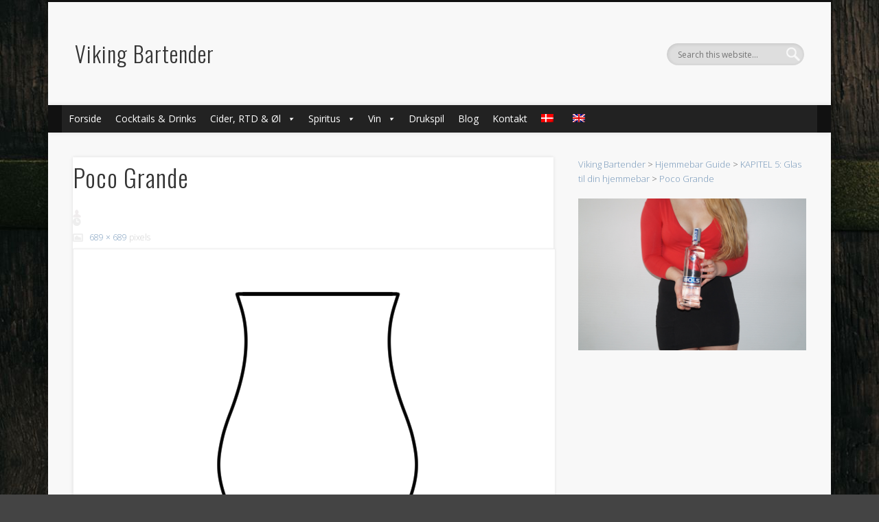

--- FILE ---
content_type: text/html; charset=UTF-8
request_url: https://www.vikingbartender.dk/hjemmebar-guide/kapitel-5-glas-til-din-hjemmebar/poco-grande/
body_size: 14437
content:
<!DOCTYPE html>
<html lang="da-DK">
<head>
<meta charset="UTF-8" />
<meta name="viewport" content="width=device-width, initial-scale=1.0" />
<link rel="profile" href="https://gmpg.org/xfn/11" />
<link rel="pingback" href="https://www.vikingbartender.dk/xmlrpc.php" />
<link rel="dns-prefetch" href="//cdn.hu-manity.co" />
		<!-- Cookie Compliance -->
		<script type="text/javascript">var huOptions = {"appID":"wwwvikingbartenderdk-eccb8a0","currentLanguage":"da","blocking":false,"globalCookie":false,"privacyConsent":true,"forms":[]};</script>
		<script type="text/javascript" src="https://cdn.hu-manity.co/hu-banner.min.js"></script><meta name='robots' content='index, follow, max-image-preview:large, max-snippet:-1, max-video-preview:-1' />
	<style>img:is([sizes="auto" i], [sizes^="auto," i]) { contain-intrinsic-size: 3000px 1500px }</style>
	<link rel="alternate" hreflang="da" href="https://www.vikingbartender.dk/hjemmebar-guide/kapitel-5-glas-til-din-hjemmebar/poco-grande/" />
<link rel="alternate" hreflang="en" href="https://www.vikingbartender.dk/?lang=en" />
<link rel="alternate" hreflang="x-default" href="https://www.vikingbartender.dk/hjemmebar-guide/kapitel-5-glas-til-din-hjemmebar/poco-grande/" />

	<!-- This site is optimized with the Yoast SEO plugin v24.1 - https://yoast.com/wordpress/plugins/seo/ -->
	<title>Poco Grande - Viking Bartender</title>
	<link rel="canonical" href="https://www.vikingbartender.dk/hjemmebar-guide/kapitel-5-glas-til-din-hjemmebar/poco-grande/" />
	<meta property="og:locale" content="da_DK" />
	<meta property="og:type" content="article" />
	<meta property="og:title" content="Poco Grande - Viking Bartender" />
	<meta property="og:url" content="https://www.vikingbartender.dk/hjemmebar-guide/kapitel-5-glas-til-din-hjemmebar/poco-grande/" />
	<meta property="og:site_name" content="Viking Bartender" />
	<meta property="article:publisher" content="https://www.facebook.com/VikingBartender/" />
	<meta property="article:modified_time" content="2016-02-29T13:48:19+00:00" />
	<meta property="og:image" content="https://www.vikingbartender.dk/hjemmebar-guide/kapitel-5-glas-til-din-hjemmebar/poco-grande" />
	<meta property="og:image:width" content="689" />
	<meta property="og:image:height" content="689" />
	<meta property="og:image:type" content="image/png" />
	<meta name="twitter:card" content="summary_large_image" />
	<script type="application/ld+json" class="yoast-schema-graph">{"@context":"https://schema.org","@graph":[{"@type":"WebPage","@id":"https://www.vikingbartender.dk/hjemmebar-guide/kapitel-5-glas-til-din-hjemmebar/poco-grande/","url":"https://www.vikingbartender.dk/hjemmebar-guide/kapitel-5-glas-til-din-hjemmebar/poco-grande/","name":"Poco Grande - Viking Bartender","isPartOf":{"@id":"https://www.vikingbartender.dk/#website"},"primaryImageOfPage":{"@id":"https://www.vikingbartender.dk/hjemmebar-guide/kapitel-5-glas-til-din-hjemmebar/poco-grande/#primaryimage"},"image":{"@id":"https://www.vikingbartender.dk/hjemmebar-guide/kapitel-5-glas-til-din-hjemmebar/poco-grande/#primaryimage"},"thumbnailUrl":"https://www.vikingbartender.dk/wp-content/uploads/2016/01/Poco-Grande.png","datePublished":"2016-02-16T08:03:47+00:00","dateModified":"2016-02-29T13:48:19+00:00","breadcrumb":{"@id":"https://www.vikingbartender.dk/hjemmebar-guide/kapitel-5-glas-til-din-hjemmebar/poco-grande/#breadcrumb"},"inLanguage":"da-DK","potentialAction":[{"@type":"ReadAction","target":["https://www.vikingbartender.dk/hjemmebar-guide/kapitel-5-glas-til-din-hjemmebar/poco-grande/"]}]},{"@type":"ImageObject","inLanguage":"da-DK","@id":"https://www.vikingbartender.dk/hjemmebar-guide/kapitel-5-glas-til-din-hjemmebar/poco-grande/#primaryimage","url":"https://www.vikingbartender.dk/wp-content/uploads/2016/01/Poco-Grande.png","contentUrl":"https://www.vikingbartender.dk/wp-content/uploads/2016/01/Poco-Grande.png","width":689,"height":689},{"@type":"BreadcrumbList","@id":"https://www.vikingbartender.dk/hjemmebar-guide/kapitel-5-glas-til-din-hjemmebar/poco-grande/#breadcrumb","itemListElement":[{"@type":"ListItem","position":1,"name":"Hjem","item":"https://www.vikingbartender.dk/"},{"@type":"ListItem","position":2,"name":"Hjemmebar Guide","item":"https://www.vikingbartender.dk/hjemmebar-guide/"},{"@type":"ListItem","position":3,"name":"KAPITEL 5: Glas til din hjemmebar","item":"https://www.vikingbartender.dk/hjemmebar-guide/kapitel-5-glas-til-din-hjemmebar/"},{"@type":"ListItem","position":4,"name":"Poco Grande"}]},{"@type":"WebSite","@id":"https://www.vikingbartender.dk/#website","url":"https://www.vikingbartender.dk/","name":"Viking Bartender","description":"","potentialAction":[{"@type":"SearchAction","target":{"@type":"EntryPoint","urlTemplate":"https://www.vikingbartender.dk/?s={search_term_string}"},"query-input":{"@type":"PropertyValueSpecification","valueRequired":true,"valueName":"search_term_string"}}],"inLanguage":"da-DK"}]}</script>
	<!-- / Yoast SEO plugin. -->


<link rel='dns-prefetch' href='//platform-api.sharethis.com' />
<link rel="alternate" type="application/rss+xml" title="Viking Bartender &raquo; Feed" href="https://www.vikingbartender.dk/feed/" />
<link rel="alternate" type="application/rss+xml" title="Viking Bartender &raquo;-kommentar-feed" href="https://www.vikingbartender.dk/comments/feed/" />
		<!-- This site uses the Google Analytics by MonsterInsights plugin v9.2.4 - Using Analytics tracking - https://www.monsterinsights.com/ -->
		<!-- Note: MonsterInsights is not currently configured on this site. The site owner needs to authenticate with Google Analytics in the MonsterInsights settings panel. -->
					<!-- No tracking code set -->
				<!-- / Google Analytics by MonsterInsights -->
		<script type="text/javascript">
/* <![CDATA[ */
window._wpemojiSettings = {"baseUrl":"https:\/\/s.w.org\/images\/core\/emoji\/15.0.3\/72x72\/","ext":".png","svgUrl":"https:\/\/s.w.org\/images\/core\/emoji\/15.0.3\/svg\/","svgExt":".svg","source":{"concatemoji":"https:\/\/www.vikingbartender.dk\/wp-includes\/js\/wp-emoji-release.min.js?ver=e227d39a3c72eb9d6c09de02debb8893"}};
/*! This file is auto-generated */
!function(i,n){var o,s,e;function c(e){try{var t={supportTests:e,timestamp:(new Date).valueOf()};sessionStorage.setItem(o,JSON.stringify(t))}catch(e){}}function p(e,t,n){e.clearRect(0,0,e.canvas.width,e.canvas.height),e.fillText(t,0,0);var t=new Uint32Array(e.getImageData(0,0,e.canvas.width,e.canvas.height).data),r=(e.clearRect(0,0,e.canvas.width,e.canvas.height),e.fillText(n,0,0),new Uint32Array(e.getImageData(0,0,e.canvas.width,e.canvas.height).data));return t.every(function(e,t){return e===r[t]})}function u(e,t,n){switch(t){case"flag":return n(e,"\ud83c\udff3\ufe0f\u200d\u26a7\ufe0f","\ud83c\udff3\ufe0f\u200b\u26a7\ufe0f")?!1:!n(e,"\ud83c\uddfa\ud83c\uddf3","\ud83c\uddfa\u200b\ud83c\uddf3")&&!n(e,"\ud83c\udff4\udb40\udc67\udb40\udc62\udb40\udc65\udb40\udc6e\udb40\udc67\udb40\udc7f","\ud83c\udff4\u200b\udb40\udc67\u200b\udb40\udc62\u200b\udb40\udc65\u200b\udb40\udc6e\u200b\udb40\udc67\u200b\udb40\udc7f");case"emoji":return!n(e,"\ud83d\udc26\u200d\u2b1b","\ud83d\udc26\u200b\u2b1b")}return!1}function f(e,t,n){var r="undefined"!=typeof WorkerGlobalScope&&self instanceof WorkerGlobalScope?new OffscreenCanvas(300,150):i.createElement("canvas"),a=r.getContext("2d",{willReadFrequently:!0}),o=(a.textBaseline="top",a.font="600 32px Arial",{});return e.forEach(function(e){o[e]=t(a,e,n)}),o}function t(e){var t=i.createElement("script");t.src=e,t.defer=!0,i.head.appendChild(t)}"undefined"!=typeof Promise&&(o="wpEmojiSettingsSupports",s=["flag","emoji"],n.supports={everything:!0,everythingExceptFlag:!0},e=new Promise(function(e){i.addEventListener("DOMContentLoaded",e,{once:!0})}),new Promise(function(t){var n=function(){try{var e=JSON.parse(sessionStorage.getItem(o));if("object"==typeof e&&"number"==typeof e.timestamp&&(new Date).valueOf()<e.timestamp+604800&&"object"==typeof e.supportTests)return e.supportTests}catch(e){}return null}();if(!n){if("undefined"!=typeof Worker&&"undefined"!=typeof OffscreenCanvas&&"undefined"!=typeof URL&&URL.createObjectURL&&"undefined"!=typeof Blob)try{var e="postMessage("+f.toString()+"("+[JSON.stringify(s),u.toString(),p.toString()].join(",")+"));",r=new Blob([e],{type:"text/javascript"}),a=new Worker(URL.createObjectURL(r),{name:"wpTestEmojiSupports"});return void(a.onmessage=function(e){c(n=e.data),a.terminate(),t(n)})}catch(e){}c(n=f(s,u,p))}t(n)}).then(function(e){for(var t in e)n.supports[t]=e[t],n.supports.everything=n.supports.everything&&n.supports[t],"flag"!==t&&(n.supports.everythingExceptFlag=n.supports.everythingExceptFlag&&n.supports[t]);n.supports.everythingExceptFlag=n.supports.everythingExceptFlag&&!n.supports.flag,n.DOMReady=!1,n.readyCallback=function(){n.DOMReady=!0}}).then(function(){return e}).then(function(){var e;n.supports.everything||(n.readyCallback(),(e=n.source||{}).concatemoji?t(e.concatemoji):e.wpemoji&&e.twemoji&&(t(e.twemoji),t(e.wpemoji)))}))}((window,document),window._wpemojiSettings);
/* ]]> */
</script>
<style id='wp-emoji-styles-inline-css' type='text/css'>

	img.wp-smiley, img.emoji {
		display: inline !important;
		border: none !important;
		box-shadow: none !important;
		height: 1em !important;
		width: 1em !important;
		margin: 0 0.07em !important;
		vertical-align: -0.1em !important;
		background: none !important;
		padding: 0 !important;
	}
</style>
<link rel='stylesheet' id='wp-block-library-css' href='https://www.vikingbartender.dk/wp-includes/css/dist/block-library/style.min.css?ver=e227d39a3c72eb9d6c09de02debb8893' type='text/css' media='all' />
<style id='hot-random-image-hot-random-image-block-style-inline-css' type='text/css'>
/*!***************************************************************************************************************************************************************************************************************************************!*\
  !*** css ./node_modules/css-loader/dist/cjs.js??ruleSet[1].rules[4].use[1]!./node_modules/postcss-loader/dist/cjs.js??ruleSet[1].rules[4].use[2]!./node_modules/sass-loader/dist/cjs.js??ruleSet[1].rules[4].use[3]!./src/style.scss ***!
  \***************************************************************************************************************************************************************************************************************************************/
/**
 * The following styles get applied both on the front of your site
 * and in the editor.
 *
 * Replace them with your own styles or remove the file completely.
 */

/*# sourceMappingURL=style-index.css.map*/
</style>
<style id='classic-theme-styles-inline-css' type='text/css'>
/*! This file is auto-generated */
.wp-block-button__link{color:#fff;background-color:#32373c;border-radius:9999px;box-shadow:none;text-decoration:none;padding:calc(.667em + 2px) calc(1.333em + 2px);font-size:1.125em}.wp-block-file__button{background:#32373c;color:#fff;text-decoration:none}
</style>
<style id='global-styles-inline-css' type='text/css'>
:root{--wp--preset--aspect-ratio--square: 1;--wp--preset--aspect-ratio--4-3: 4/3;--wp--preset--aspect-ratio--3-4: 3/4;--wp--preset--aspect-ratio--3-2: 3/2;--wp--preset--aspect-ratio--2-3: 2/3;--wp--preset--aspect-ratio--16-9: 16/9;--wp--preset--aspect-ratio--9-16: 9/16;--wp--preset--color--black: #000000;--wp--preset--color--cyan-bluish-gray: #abb8c3;--wp--preset--color--white: #ffffff;--wp--preset--color--pale-pink: #f78da7;--wp--preset--color--vivid-red: #cf2e2e;--wp--preset--color--luminous-vivid-orange: #ff6900;--wp--preset--color--luminous-vivid-amber: #fcb900;--wp--preset--color--light-green-cyan: #7bdcb5;--wp--preset--color--vivid-green-cyan: #00d084;--wp--preset--color--pale-cyan-blue: #8ed1fc;--wp--preset--color--vivid-cyan-blue: #0693e3;--wp--preset--color--vivid-purple: #9b51e0;--wp--preset--gradient--vivid-cyan-blue-to-vivid-purple: linear-gradient(135deg,rgba(6,147,227,1) 0%,rgb(155,81,224) 100%);--wp--preset--gradient--light-green-cyan-to-vivid-green-cyan: linear-gradient(135deg,rgb(122,220,180) 0%,rgb(0,208,130) 100%);--wp--preset--gradient--luminous-vivid-amber-to-luminous-vivid-orange: linear-gradient(135deg,rgba(252,185,0,1) 0%,rgba(255,105,0,1) 100%);--wp--preset--gradient--luminous-vivid-orange-to-vivid-red: linear-gradient(135deg,rgba(255,105,0,1) 0%,rgb(207,46,46) 100%);--wp--preset--gradient--very-light-gray-to-cyan-bluish-gray: linear-gradient(135deg,rgb(238,238,238) 0%,rgb(169,184,195) 100%);--wp--preset--gradient--cool-to-warm-spectrum: linear-gradient(135deg,rgb(74,234,220) 0%,rgb(151,120,209) 20%,rgb(207,42,186) 40%,rgb(238,44,130) 60%,rgb(251,105,98) 80%,rgb(254,248,76) 100%);--wp--preset--gradient--blush-light-purple: linear-gradient(135deg,rgb(255,206,236) 0%,rgb(152,150,240) 100%);--wp--preset--gradient--blush-bordeaux: linear-gradient(135deg,rgb(254,205,165) 0%,rgb(254,45,45) 50%,rgb(107,0,62) 100%);--wp--preset--gradient--luminous-dusk: linear-gradient(135deg,rgb(255,203,112) 0%,rgb(199,81,192) 50%,rgb(65,88,208) 100%);--wp--preset--gradient--pale-ocean: linear-gradient(135deg,rgb(255,245,203) 0%,rgb(182,227,212) 50%,rgb(51,167,181) 100%);--wp--preset--gradient--electric-grass: linear-gradient(135deg,rgb(202,248,128) 0%,rgb(113,206,126) 100%);--wp--preset--gradient--midnight: linear-gradient(135deg,rgb(2,3,129) 0%,rgb(40,116,252) 100%);--wp--preset--font-size--small: 13px;--wp--preset--font-size--medium: 20px;--wp--preset--font-size--large: 36px;--wp--preset--font-size--x-large: 42px;--wp--preset--spacing--20: 0.44rem;--wp--preset--spacing--30: 0.67rem;--wp--preset--spacing--40: 1rem;--wp--preset--spacing--50: 1.5rem;--wp--preset--spacing--60: 2.25rem;--wp--preset--spacing--70: 3.38rem;--wp--preset--spacing--80: 5.06rem;--wp--preset--shadow--natural: 6px 6px 9px rgba(0, 0, 0, 0.2);--wp--preset--shadow--deep: 12px 12px 50px rgba(0, 0, 0, 0.4);--wp--preset--shadow--sharp: 6px 6px 0px rgba(0, 0, 0, 0.2);--wp--preset--shadow--outlined: 6px 6px 0px -3px rgba(255, 255, 255, 1), 6px 6px rgba(0, 0, 0, 1);--wp--preset--shadow--crisp: 6px 6px 0px rgba(0, 0, 0, 1);}:where(.is-layout-flex){gap: 0.5em;}:where(.is-layout-grid){gap: 0.5em;}body .is-layout-flex{display: flex;}.is-layout-flex{flex-wrap: wrap;align-items: center;}.is-layout-flex > :is(*, div){margin: 0;}body .is-layout-grid{display: grid;}.is-layout-grid > :is(*, div){margin: 0;}:where(.wp-block-columns.is-layout-flex){gap: 2em;}:where(.wp-block-columns.is-layout-grid){gap: 2em;}:where(.wp-block-post-template.is-layout-flex){gap: 1.25em;}:where(.wp-block-post-template.is-layout-grid){gap: 1.25em;}.has-black-color{color: var(--wp--preset--color--black) !important;}.has-cyan-bluish-gray-color{color: var(--wp--preset--color--cyan-bluish-gray) !important;}.has-white-color{color: var(--wp--preset--color--white) !important;}.has-pale-pink-color{color: var(--wp--preset--color--pale-pink) !important;}.has-vivid-red-color{color: var(--wp--preset--color--vivid-red) !important;}.has-luminous-vivid-orange-color{color: var(--wp--preset--color--luminous-vivid-orange) !important;}.has-luminous-vivid-amber-color{color: var(--wp--preset--color--luminous-vivid-amber) !important;}.has-light-green-cyan-color{color: var(--wp--preset--color--light-green-cyan) !important;}.has-vivid-green-cyan-color{color: var(--wp--preset--color--vivid-green-cyan) !important;}.has-pale-cyan-blue-color{color: var(--wp--preset--color--pale-cyan-blue) !important;}.has-vivid-cyan-blue-color{color: var(--wp--preset--color--vivid-cyan-blue) !important;}.has-vivid-purple-color{color: var(--wp--preset--color--vivid-purple) !important;}.has-black-background-color{background-color: var(--wp--preset--color--black) !important;}.has-cyan-bluish-gray-background-color{background-color: var(--wp--preset--color--cyan-bluish-gray) !important;}.has-white-background-color{background-color: var(--wp--preset--color--white) !important;}.has-pale-pink-background-color{background-color: var(--wp--preset--color--pale-pink) !important;}.has-vivid-red-background-color{background-color: var(--wp--preset--color--vivid-red) !important;}.has-luminous-vivid-orange-background-color{background-color: var(--wp--preset--color--luminous-vivid-orange) !important;}.has-luminous-vivid-amber-background-color{background-color: var(--wp--preset--color--luminous-vivid-amber) !important;}.has-light-green-cyan-background-color{background-color: var(--wp--preset--color--light-green-cyan) !important;}.has-vivid-green-cyan-background-color{background-color: var(--wp--preset--color--vivid-green-cyan) !important;}.has-pale-cyan-blue-background-color{background-color: var(--wp--preset--color--pale-cyan-blue) !important;}.has-vivid-cyan-blue-background-color{background-color: var(--wp--preset--color--vivid-cyan-blue) !important;}.has-vivid-purple-background-color{background-color: var(--wp--preset--color--vivid-purple) !important;}.has-black-border-color{border-color: var(--wp--preset--color--black) !important;}.has-cyan-bluish-gray-border-color{border-color: var(--wp--preset--color--cyan-bluish-gray) !important;}.has-white-border-color{border-color: var(--wp--preset--color--white) !important;}.has-pale-pink-border-color{border-color: var(--wp--preset--color--pale-pink) !important;}.has-vivid-red-border-color{border-color: var(--wp--preset--color--vivid-red) !important;}.has-luminous-vivid-orange-border-color{border-color: var(--wp--preset--color--luminous-vivid-orange) !important;}.has-luminous-vivid-amber-border-color{border-color: var(--wp--preset--color--luminous-vivid-amber) !important;}.has-light-green-cyan-border-color{border-color: var(--wp--preset--color--light-green-cyan) !important;}.has-vivid-green-cyan-border-color{border-color: var(--wp--preset--color--vivid-green-cyan) !important;}.has-pale-cyan-blue-border-color{border-color: var(--wp--preset--color--pale-cyan-blue) !important;}.has-vivid-cyan-blue-border-color{border-color: var(--wp--preset--color--vivid-cyan-blue) !important;}.has-vivid-purple-border-color{border-color: var(--wp--preset--color--vivid-purple) !important;}.has-vivid-cyan-blue-to-vivid-purple-gradient-background{background: var(--wp--preset--gradient--vivid-cyan-blue-to-vivid-purple) !important;}.has-light-green-cyan-to-vivid-green-cyan-gradient-background{background: var(--wp--preset--gradient--light-green-cyan-to-vivid-green-cyan) !important;}.has-luminous-vivid-amber-to-luminous-vivid-orange-gradient-background{background: var(--wp--preset--gradient--luminous-vivid-amber-to-luminous-vivid-orange) !important;}.has-luminous-vivid-orange-to-vivid-red-gradient-background{background: var(--wp--preset--gradient--luminous-vivid-orange-to-vivid-red) !important;}.has-very-light-gray-to-cyan-bluish-gray-gradient-background{background: var(--wp--preset--gradient--very-light-gray-to-cyan-bluish-gray) !important;}.has-cool-to-warm-spectrum-gradient-background{background: var(--wp--preset--gradient--cool-to-warm-spectrum) !important;}.has-blush-light-purple-gradient-background{background: var(--wp--preset--gradient--blush-light-purple) !important;}.has-blush-bordeaux-gradient-background{background: var(--wp--preset--gradient--blush-bordeaux) !important;}.has-luminous-dusk-gradient-background{background: var(--wp--preset--gradient--luminous-dusk) !important;}.has-pale-ocean-gradient-background{background: var(--wp--preset--gradient--pale-ocean) !important;}.has-electric-grass-gradient-background{background: var(--wp--preset--gradient--electric-grass) !important;}.has-midnight-gradient-background{background: var(--wp--preset--gradient--midnight) !important;}.has-small-font-size{font-size: var(--wp--preset--font-size--small) !important;}.has-medium-font-size{font-size: var(--wp--preset--font-size--medium) !important;}.has-large-font-size{font-size: var(--wp--preset--font-size--large) !important;}.has-x-large-font-size{font-size: var(--wp--preset--font-size--x-large) !important;}
:where(.wp-block-post-template.is-layout-flex){gap: 1.25em;}:where(.wp-block-post-template.is-layout-grid){gap: 1.25em;}
:where(.wp-block-columns.is-layout-flex){gap: 2em;}:where(.wp-block-columns.is-layout-grid){gap: 2em;}
:root :where(.wp-block-pullquote){font-size: 1.5em;line-height: 1.6;}
</style>
<link rel='stylesheet' id='ccchildpagescss-css' href='https://www.vikingbartender.dk/wp-content/plugins/cc-child-pages/includes/css/styles.css?ver=1.43' type='text/css' media='all' />
<link rel='stylesheet' id='ccchildpagesskincss-css' href='https://www.vikingbartender.dk/wp-content/plugins/cc-child-pages/includes/css/skins.css?ver=1.43' type='text/css' media='all' />
<!--[if lt IE 8]>
<link rel='stylesheet' id='ccchildpagesiecss-css' href='https://www.vikingbartender.dk/wp-content/plugins/cc-child-pages/includes/css/styles.ie.css?ver=1.43' type='text/css' media='all' />
<![endif]-->
<link rel='stylesheet' id='contact-form-7-css' href='https://www.vikingbartender.dk/wp-content/plugins/contact-form-7/includes/css/styles.css?ver=6.0.2' type='text/css' media='all' />
<style id='contact-form-7-inline-css' type='text/css'>
.wpcf7 .wpcf7-recaptcha iframe {margin-bottom: 0;}.wpcf7 .wpcf7-recaptcha[data-align="center"] > div {margin: 0 auto;}.wpcf7 .wpcf7-recaptcha[data-align="right"] > div {margin: 0 0 0 auto;}
</style>
<link rel='stylesheet' id='page-list-style-css' href='https://www.vikingbartender.dk/wp-content/plugins/page-list/css/page-list.css?ver=5.7' type='text/css' media='all' />
<link rel='stylesheet' id='widgets-on-pages-css' href='https://www.vikingbartender.dk/wp-content/plugins/widgets-on-pages/public/css/widgets-on-pages-public.css?ver=1.4.0' type='text/css' media='all' />
<link rel='stylesheet' id='wpml-legacy-horizontal-list-0-css' href='https://www.vikingbartender.dk/wp-content/plugins/sitepress-multilingual-cms/templates/language-switchers/legacy-list-horizontal/style.min.css?ver=1' type='text/css' media='all' />
<style id='wpml-legacy-horizontal-list-0-inline-css' type='text/css'>
.wpml-ls-statics-footer a, .wpml-ls-statics-footer .wpml-ls-sub-menu a, .wpml-ls-statics-footer .wpml-ls-sub-menu a:link, .wpml-ls-statics-footer li:not(.wpml-ls-current-language) .wpml-ls-link, .wpml-ls-statics-footer li:not(.wpml-ls-current-language) .wpml-ls-link:link {color:#444444;background-color:#ffffff;}.wpml-ls-statics-footer a, .wpml-ls-statics-footer .wpml-ls-sub-menu a:hover,.wpml-ls-statics-footer .wpml-ls-sub-menu a:focus, .wpml-ls-statics-footer .wpml-ls-sub-menu a:link:hover, .wpml-ls-statics-footer .wpml-ls-sub-menu a:link:focus {color:#000000;background-color:#eeeeee;}.wpml-ls-statics-footer .wpml-ls-current-language > a {color:#444444;background-color:#ffffff;}.wpml-ls-statics-footer .wpml-ls-current-language:hover>a, .wpml-ls-statics-footer .wpml-ls-current-language>a:focus {color:#000000;background-color:#eeeeee;}
</style>
<link rel='stylesheet' id='wpml-menu-item-0-css' href='https://www.vikingbartender.dk/wp-content/plugins/sitepress-multilingual-cms/templates/language-switchers/menu-item/style.min.css?ver=1' type='text/css' media='all' />
<link rel='stylesheet' id='megamenu-css' href='https://www.vikingbartender.dk/wp-content/uploads/maxmegamenu/style_da.css?ver=1fce3f' type='text/css' media='all' />
<link rel='stylesheet' id='dashicons-css' href='https://www.vikingbartender.dk/wp-includes/css/dashicons.min.css?ver=e227d39a3c72eb9d6c09de02debb8893' type='text/css' media='all' />
<link rel='stylesheet' id='issuem-leaky-paywall-css' href='https://www.vikingbartender.dk/wp-content/plugins/leaky-paywall//css/issuem-leaky-paywall.css?ver=4.21.6' type='text/css' media='all' />
<link rel='stylesheet' id='pinboard-web-font-css' href='https://fonts.googleapis.com/css?family=Open+Sans:300,300italic,regular,italic,600,600italic|Oswald:300,300italic,regular,italic,600,600italic&#038;subset=latin' type='text/css' media='all' />
<link rel='stylesheet' id='pinboard-css' href='https://www.vikingbartender.dk/wp-content/themes/pinboard/style.css' type='text/css' media='all' />
<link rel='stylesheet' id='colorbox-css' href='https://www.vikingbartender.dk/wp-content/themes/pinboard/styles/colorbox.css' type='text/css' media='all' />
	<!--[if lt IE 9]>
	<script src="https://www.vikingbartender.dk/wp-content/themes/pinboard/scripts/html5.js" type="text/javascript"></script>
	<![endif]-->
<script type="text/javascript" id="wpml-cookie-js-extra">
/* <![CDATA[ */
var wpml_cookies = {"wp-wpml_current_language":{"value":"da","expires":1,"path":"\/"}};
var wpml_cookies = {"wp-wpml_current_language":{"value":"da","expires":1,"path":"\/"}};
/* ]]> */
</script>
<script type="text/javascript" src="https://www.vikingbartender.dk/wp-content/plugins/sitepress-multilingual-cms/res/js/cookies/language-cookie.js?ver=4.6.15" id="wpml-cookie-js" defer="defer" data-wp-strategy="defer"></script>
<script type="text/javascript" id="sfpp-fb-root-js-extra">
/* <![CDATA[ */
var sfpp_script_vars = {"language":"da_DK","appId":"297186066963865"};
/* ]]> */
</script>
<script type="text/javascript" async="async" src="https://www.vikingbartender.dk/wp-content/plugins/simple-facebook-twitter-widget/js/simple-facebook-page-root.js?ver=1.7.0" id="sfpp-fb-root-js"></script>
<script type="text/javascript" src="https://www.vikingbartender.dk/wp-includes/js/jquery/jquery.min.js?ver=3.7.1" id="jquery-core-js"></script>
<script type="text/javascript" src="https://www.vikingbartender.dk/wp-includes/js/jquery/jquery-migrate.min.js?ver=3.4.1" id="jquery-migrate-js"></script>
<script type="text/javascript" src="https://www.vikingbartender.dk/wp-content/themes/pinboard/scripts/ios-orientationchange-fix.js" id="ios-orientationchange-fix-js"></script>
<script type="text/javascript" src="https://www.vikingbartender.dk/wp-content/themes/pinboard/scripts/jquery.flexslider-min.js" id="flexslider-js"></script>
<script type="text/javascript" src="https://www.vikingbartender.dk/wp-content/themes/pinboard/scripts/jquery.fitvids.js" id="fitvids-js"></script>
<script type="text/javascript" src="https://www.vikingbartender.dk/wp-content/themes/pinboard/scripts/jquery.colorbox-min.js" id="colorbox-js"></script>
<script type="text/javascript" src="//platform-api.sharethis.com/js/sharethis.js#source=googleanalytics-wordpress#product=ga&amp;property=6278d67ac199720019a38285" id="googleanalytics-platform-sharethis-js"></script>
<link rel="https://api.w.org/" href="https://www.vikingbartender.dk/wp-json/" /><link rel="alternate" title="JSON" type="application/json" href="https://www.vikingbartender.dk/wp-json/wp/v2/media/1622" /><link rel="EditURI" type="application/rsd+xml" title="RSD" href="https://www.vikingbartender.dk/xmlrpc.php?rsd" />
<link rel="alternate" title="oEmbed (JSON)" type="application/json+oembed" href="https://www.vikingbartender.dk/wp-json/oembed/1.0/embed?url=https%3A%2F%2Fwww.vikingbartender.dk%2Fhjemmebar-guide%2Fkapitel-5-glas-til-din-hjemmebar%2Fpoco-grande%2F" />
<link rel="alternate" title="oEmbed (XML)" type="text/xml+oembed" href="https://www.vikingbartender.dk/wp-json/oembed/1.0/embed?url=https%3A%2F%2Fwww.vikingbartender.dk%2Fhjemmebar-guide%2Fkapitel-5-glas-til-din-hjemmebar%2Fpoco-grande%2F&#038;format=xml" />
<meta name="generator" content="WPML ver:4.6.15 stt:12,1;" />
<style type="text/css"> .tippy-box[data-theme~="wprm"] { background-color: #333333; color: #FFFFFF; } .tippy-box[data-theme~="wprm"][data-placement^="top"] > .tippy-arrow::before { border-top-color: #333333; } .tippy-box[data-theme~="wprm"][data-placement^="bottom"] > .tippy-arrow::before { border-bottom-color: #333333; } .tippy-box[data-theme~="wprm"][data-placement^="left"] > .tippy-arrow::before { border-left-color: #333333; } .tippy-box[data-theme~="wprm"][data-placement^="right"] > .tippy-arrow::before { border-right-color: #333333; } .tippy-box[data-theme~="wprm"] a { color: #FFFFFF; } .wprm-comment-rating svg { width: 18px !important; height: 18px !important; } img.wprm-comment-rating { width: 90px !important; height: 18px !important; } body { --comment-rating-star-color: #343434; } body { --wprm-popup-font-size: 16px; } body { --wprm-popup-background: #ffffff; } body { --wprm-popup-title: #000000; } body { --wprm-popup-content: #444444; } body { --wprm-popup-button-background: #444444; } body { --wprm-popup-button-text: #ffffff; }</style><style type="text/css">.wprm-glossary-term {color: #5A822B;text-decoration: underline;cursor: help;}</style><script>
/* <![CDATA[ */
	jQuery(window).load(function() {
			});
	jQuery(document).ready(function($) {
		$('#access .menu > li > a').each(function() {
			var title = $(this).attr('title');
			if(typeof title !== 'undefined' && title !== false) {
				$(this).append('<br /> <span>'+title+'</span>');
				$(this).removeAttr('title');
			}
		});
		function pinboard_move_elements(container) {
			if( container.hasClass('onecol') ) {
				var thumb = $('.entry-thumbnail', container);
				if('undefined' !== typeof thumb)
					$('.entry-container', container).before(thumb);
				var video = $('.entry-attachment', container);
				if('undefined' !== typeof video)
					$('.entry-container', container).before(video);
				var gallery = $('.post-gallery', container);
				if('undefined' !== typeof gallery)
					$('.entry-container', container).before(gallery);
				var meta = $('.entry-meta', container);
				if('undefined' !== typeof meta)
					$('.entry-container', container).after(meta);
			}
		}
		function pinboard_restore_elements(container) {
			if( container.hasClass('onecol') ) {
				var thumb = $('.entry-thumbnail', container);
				if('undefined' !== typeof thumb)
					$('.entry-header', container).after(thumb);
				var video = $('.entry-attachment', container);
				if('undefined' !== typeof video)
					$('.entry-header', container).after(video);
				var gallery = $('.post-gallery', container);
				if('undefined' !== typeof gallery)
					$('.entry-header', container).after(gallery);
				var meta = $('.entry-meta', container);
				if('undefined' !== typeof meta)
					$('.entry-header', container).append(meta);
				else
					$('.entry-header', container).html(meta.html());
			}
		}
		if( ($(window).width() > 960) || ($(document).width() > 960) ) {
			// Viewport is greater than tablet: portrait
		} else {
			$('#content .hentry').each(function() {
				pinboard_move_elements($(this));
			});
		}
		$(window).resize(function() {
			if( ($(window).width() > 960) || ($(document).width() > 960) ) {
									$('.page-template-template-full-width-php #content .hentry, .page-template-template-blog-full-width-php #content .hentry, .page-template-template-blog-four-col-php #content .hentry').each(function() {
						pinboard_restore_elements($(this));
					});
							} else {
				$('#content .hentry').each(function() {
					pinboard_move_elements($(this));
				});
			}
			if( ($(window).width() > 760) || ($(document).width() > 760) ) {
				var maxh = 0;
				$('#access .menu > li > a').each(function() {
					if(parseInt($(this).css('height'))>maxh) {
						maxh = parseInt($(this).css('height'));
					}
				});
				$('#access .menu > li > a').css('height', maxh);
			} else {
				$('#access .menu > li > a').css('height', 'auto');
			}
		});
		if( ($(window).width() > 760) || ($(document).width() > 760) ) {
			var maxh = 0;
			$('#access .menu > li > a').each(function() {
				var title = $(this).attr('title');
				if(typeof title !== 'undefined' && title !== false) {
					$(this).append('<br /> <span>'+title+'</span>');
					$(this).removeAttr('title');
				}
				if(parseInt($(this).css('height'))>maxh) {
					maxh = parseInt($(this).css('height'));
				}
			});
			$('#access .menu > li > a').css('height', maxh);
					} else {
			$('#access li').each(function() {
				if($(this).children('ul').length)
					$(this).append('<span class="drop-down-toggle"><span class="drop-down-arrow"></span></span>');
			});
			$('.drop-down-toggle').click(function() {
				$(this).parent().children('ul').slideToggle(250);
			});
		}
				$('.entry-attachment audio, .entry-attachment video').mediaelementplayer({
			videoWidth: '100%',
			videoHeight: '100%',
			audioWidth: '100%',
			alwaysShowControls: true,
			features: ['playpause','progress','tracks','volume'],
			videoVolume: 'horizontal'
		});
		$(".entry-attachment, .entry-content").fitVids({ customSelector: "iframe[src*='wordpress.tv'], iframe[src*='www.dailymotion.com'], iframe[src*='blip.tv'], iframe[src*='www.viddler.com']"});
	});
	jQuery(window).load(function() {
					jQuery('.entry-content a[href$=".jpg"],.entry-content a[href$=".jpeg"],.entry-content a[href$=".png"],.entry-content a[href$=".gif"],a.colorbox').colorbox({
				maxWidth: '100%',
				maxHeight: '100%',
			});
			});
/* ]]> */
</script>
<style type="text/css">
			#header input#s {
			width:168px;
			box-shadow:inset 1px 1px 5px 1px rgba(0, 0, 0, .1);
			text-indent: 0;
		}
																																				#access a {
			color:#000000;
		}
					#sidebar,
		#sidebar-left,
		#sidebar-right {
			color:#565656;
		}
								</style>
<style type="text/css">
	#site-title a,
	#site-description {
		color:#333;
	}
</style>
<style type="text/css" id="custom-background-css">
body.custom-background { background-color: #444444; background-image: url("https://www.vikingbartender.dk/wp-content/uploads/2015/11/Background.jpg"); background-position: left top; background-size: auto; background-repeat: repeat; background-attachment: scroll; }
</style>
	<link rel="icon" href="https://www.vikingbartender.dk/wp-content/uploads/2015/11/cropped-Sons-of-Booze-transparent-32x32.png" sizes="32x32" />
<link rel="icon" href="https://www.vikingbartender.dk/wp-content/uploads/2015/11/cropped-Sons-of-Booze-transparent-192x192.png" sizes="192x192" />
<link rel="apple-touch-icon" href="https://www.vikingbartender.dk/wp-content/uploads/2015/11/cropped-Sons-of-Booze-transparent-180x180.png" />
<meta name="msapplication-TileImage" content="https://www.vikingbartender.dk/wp-content/uploads/2015/11/cropped-Sons-of-Booze-transparent-270x270.png" />
		<style type="text/css" id="wp-custom-css">
			.entry-summary
{display: none}		</style>
		<style type="text/css">/** Mega Menu CSS: fs **/</style>
</head>

<body data-rsssl=1 class="attachment attachment-template-default attachmentid-1622 attachment-png custom-background cookies-not-set mega-menu-primary-nav">
	<div id="wrapper">
		<header id="header">
			<div id="site-title">
								<a class="home" href="https://www.vikingbartender.dk/" rel="home">Viking Bartender</a>
			</div>
							<div id="site-description"></div>
							<form role="search" method="get" id="searchform" action="https://www.vikingbartender.dk/" >
	<input type="text" value="" placeholder="Search this website&#8230;" name="s" id="s" />
	<input type="submit" id="searchsubmit" value="Search" />
<input type='hidden' name='lang' value='da' /></form>				<div class="clear"></div>
			<nav id="access">
				<a class="nav-show" href="#access">Show Navigation</a>
				<a class="nav-hide" href="#nogo">Hide Navigation</a>
				<div id="mega-menu-wrap-primary_nav" class="mega-menu-wrap"><div class="mega-menu-toggle"><div class="mega-toggle-blocks-left"></div><div class="mega-toggle-blocks-center"></div><div class="mega-toggle-blocks-right"><div class='mega-toggle-block mega-menu-toggle-animated-block mega-toggle-block-0' id='mega-toggle-block-0'><button aria-label="Toggle Menu" class="mega-toggle-animated mega-toggle-animated-slider" type="button" aria-expanded="false">
                  <span class="mega-toggle-animated-box">
                    <span class="mega-toggle-animated-inner"></span>
                  </span>
                </button></div></div></div><ul id="mega-menu-primary_nav" class="mega-menu max-mega-menu mega-menu-horizontal mega-no-js" data-event="hover_intent" data-effect="slide" data-effect-speed="200" data-effect-mobile="disabled" data-effect-speed-mobile="0" data-mobile-force-width="false" data-second-click="close" data-document-click="collapse" data-vertical-behaviour="standard" data-breakpoint="500" data-unbind="true" data-mobile-state="collapse_all" data-mobile-direction="vertical" data-hover-intent-timeout="300" data-hover-intent-interval="100"><li class='mega-menu-item mega-menu-item-type-post_type mega-menu-item-object-page mega-menu-item-home mega-align-bottom-left mega-menu-flyout mega-menu-item-568' id='mega-menu-item-568'><a class="mega-menu-link" href="https://www.vikingbartender.dk/" tabindex="0">Forside</a></li><li class='mega-menu-item mega-menu-item-type-taxonomy mega-menu-item-object-category mega-align-bottom-left mega-menu-flyout mega-menu-item-21628' id='mega-menu-item-21628'><a class="mega-menu-link" href="https://www.vikingbartender.dk/category/drinksopskrifter/" tabindex="0">Cocktails & Drinks</a></li><li class='mega-menu-item mega-menu-item-type-post_type mega-menu-item-object-page mega-menu-item-has-children mega-menu-megamenu mega-align-bottom-left mega-menu-megamenu mega-menu-item-9778' id='mega-menu-item-9778'><a class="mega-menu-link" href="https://www.vikingbartender.dk/cider-rtd-oel/" aria-expanded="false" tabindex="0">Cider, RTD &#038; Øl<span class="mega-indicator"></span></a>
<ul class="mega-sub-menu">
<li class='mega-menu-item mega-menu-item-type-post_type mega-menu-item-object-page mega-menu-columns-2-of-6 mega-menu-item-6705' id='mega-menu-item-6705'><a class="mega-menu-link" href="https://www.vikingbartender.dk/cider-rtd-oel/cider/">Cider</a></li><li class='mega-menu-item mega-menu-item-type-post_type mega-menu-item-object-page mega-menu-columns-2-of-6 mega-menu-item-6718' id='mega-menu-item-6718'><a class="mega-menu-link" href="https://www.vikingbartender.dk/cider-rtd-oel/ready-to-drink/">Ready To Drink</a></li><li class='mega-menu-item mega-menu-item-type-post_type mega-menu-item-object-page mega-menu-columns-2-of-6 mega-menu-item-6717' id='mega-menu-item-6717'><a class="mega-menu-link" href="https://www.vikingbartender.dk/cider-rtd-oel/oel/">Øl</a></li></ul>
</li><li class='mega-menu-item mega-menu-item-type-post_type mega-menu-item-object-page mega-menu-item-has-children mega-menu-megamenu mega-align-bottom-left mega-menu-megamenu mega-menu-item-567' id='mega-menu-item-567'><a class="mega-menu-link" href="https://www.vikingbartender.dk/spiritus-typer/" aria-expanded="false" tabindex="0">Spiritus<span class="mega-indicator"></span></a>
<ul class="mega-sub-menu">
<li class='mega-menu-item mega-menu-item-type-custom mega-menu-item-object-custom mega-menu-columns-4-of-4 mega-menu-item-9772' id='mega-menu-item-9772'><a class="mega-menu-link" href="https://www.vikingbartender.dk/alle-spiritus-brands/">Alle spiritus brands</a></li><li class='mega-menu-item mega-menu-item-type-custom mega-menu-item-object-custom mega-menu-columns-1-of-4 mega-menu-clear mega-menu-item-13930' id='mega-menu-item-13930'><a class="mega-menu-link" href="https://www.vikingbartender.dk/spiritus-typer/absinthe/">Absinthe</a></li><li class='mega-menu-item mega-menu-item-type-post_type mega-menu-item-object-page mega-menu-columns-1-of-4 mega-menu-item-12538' id='mega-menu-item-12538'><a class="mega-menu-link" href="https://www.vikingbartender.dk/spiritus-typer/baijiu/">Baijiu</a></li><li class='mega-menu-item mega-menu-item-type-post_type mega-menu-item-object-page mega-menu-columns-1-of-4 mega-menu-item-5280' id='mega-menu-item-5280'><a class="mega-menu-link" href="https://www.vikingbartender.dk/spiritus-typer/bitter/">Bitter</a></li><li class='mega-menu-item mega-menu-item-type-post_type mega-menu-item-object-page mega-menu-columns-1-of-4 mega-menu-item-6703' id='mega-menu-item-6703'><a class="mega-menu-link" href="https://www.vikingbartender.dk/spiritus-typer/bourbon/">Bourbon</a></li><li class='mega-menu-item mega-menu-item-type-post_type mega-menu-item-object-page mega-menu-columns-1-of-4 mega-menu-clear mega-menu-item-5281' id='mega-menu-item-5281'><a class="mega-menu-link" href="https://www.vikingbartender.dk/spiritus-typer/brandy/">Brandy</a></li><li class='mega-menu-item mega-menu-item-type-post_type mega-menu-item-object-page mega-menu-columns-1-of-4 mega-menu-item-6704' id='mega-menu-item-6704'><a class="mega-menu-link" href="https://www.vikingbartender.dk/spiritus-typer/cachaca/">Cachaça</a></li><li class='mega-menu-item mega-menu-item-type-post_type mega-menu-item-object-page mega-menu-columns-1-of-4 mega-menu-item-5283' id='mega-menu-item-5283'><a class="mega-menu-link" href="https://www.vikingbartender.dk/spiritus-typer/cognac/">Cognac</a></li><li class='mega-menu-item mega-menu-item-type-post_type mega-menu-item-object-page mega-menu-columns-1-of-4 mega-menu-item-9149' id='mega-menu-item-9149'><a class="mega-menu-link" href="https://www.vikingbartender.dk/spiritus-typer/genever/">Genever</a></li><li class='mega-menu-item mega-menu-item-type-post_type mega-menu-item-object-page mega-menu-columns-1-of-4 mega-menu-clear mega-menu-item-5284' id='mega-menu-item-5284'><a class="mega-menu-link" href="https://www.vikingbartender.dk/spiritus-typer/gin/">Gin</a></li><li class='mega-menu-item mega-menu-item-type-post_type mega-menu-item-object-page mega-menu-columns-1-of-4 mega-menu-item-5285' id='mega-menu-item-5285'><a class="mega-menu-link" href="https://www.vikingbartender.dk/spiritus-typer/likoer/">Likør</a></li><li class='mega-menu-item mega-menu-item-type-post_type mega-menu-item-object-page mega-menu-columns-1-of-4 mega-menu-item-6838' id='mega-menu-item-6838'><a class="mega-menu-link" href="https://www.vikingbartender.dk/spiritus-typer/mezcal/">Mezcal</a></li><li class='mega-menu-item mega-menu-item-type-post_type mega-menu-item-object-page mega-menu-columns-1-of-4 mega-menu-item-5287' id='mega-menu-item-5287'><a class="mega-menu-link" href="https://www.vikingbartender.dk/spiritus-typer/rom/">Rom</a></li><li class='mega-menu-item mega-menu-item-type-post_type mega-menu-item-object-page mega-menu-columns-1-of-4 mega-menu-clear mega-menu-item-6719' id='mega-menu-item-6719'><a class="mega-menu-link" href="https://www.vikingbartender.dk/spiritus-typer/sake/">Sake</a></li><li class='mega-menu-item mega-menu-item-type-post_type mega-menu-item-object-page mega-menu-columns-1-of-4 mega-menu-item-6720' id='mega-menu-item-6720'><a class="mega-menu-link" href="https://www.vikingbartender.dk/spiritus-typer/sambuca/">Sambuca</a></li><li class='mega-menu-item mega-menu-item-type-post_type mega-menu-item-object-page mega-menu-columns-1-of-4 mega-menu-item-5288' id='mega-menu-item-5288'><a class="mega-menu-link" href="https://www.vikingbartender.dk/spiritus-typer/shots/">Shots</a></li><li class='mega-menu-item mega-menu-item-type-post_type mega-menu-item-object-page mega-menu-columns-1-of-4 mega-menu-item-6721' id='mega-menu-item-6721'><a class="mega-menu-link" href="https://www.vikingbartender.dk/spiritus-typer/snaps/">Snaps</a></li><li class='mega-menu-item mega-menu-item-type-post_type mega-menu-item-object-page mega-menu-columns-1-of-4 mega-menu-clear mega-menu-item-5506' id='mega-menu-item-5506'><a class="mega-menu-link" href="https://www.vikingbartender.dk/spiritus-typer/soju/">Soju</a></li><li class='mega-menu-item mega-menu-item-type-post_type mega-menu-item-object-page mega-menu-columns-1-of-4 mega-menu-item-5289' id='mega-menu-item-5289'><a class="mega-menu-link" href="https://www.vikingbartender.dk/spiritus-typer/tequila/">Tequila</a></li><li class='mega-menu-item mega-menu-item-type-post_type mega-menu-item-object-page mega-menu-columns-1-of-4 mega-menu-item-5290' id='mega-menu-item-5290'><a class="mega-menu-link" href="https://www.vikingbartender.dk/spiritus-typer/vermouth/">Vermouth</a></li><li class='mega-menu-item mega-menu-item-type-post_type mega-menu-item-object-page mega-menu-columns-1-of-4 mega-menu-item-5291' id='mega-menu-item-5291'><a class="mega-menu-link" href="https://www.vikingbartender.dk/spiritus-typer/vodka/">Vodka</a></li><li class='mega-menu-item mega-menu-item-type-post_type mega-menu-item-object-page mega-menu-columns-1-of-4 mega-menu-clear mega-menu-item-5292' id='mega-menu-item-5292'><a class="mega-menu-link" href="https://www.vikingbartender.dk/spiritus-typer/whiskey-whisky/">Whiskey / Whisky</a></li><li class='mega-menu-item mega-menu-item-type-post_type mega-menu-item-object-page mega-menu-columns-1-of-4 mega-menu-item-22009' id='mega-menu-item-22009'><a class="mega-menu-link" href="https://www.vikingbartender.dk/spiritus-typer/diverse/">Diverse</a></li></ul>
</li><li class='mega-menu-item mega-menu-item-type-post_type mega-menu-item-object-page mega-menu-item-has-children mega-menu-megamenu mega-align-bottom-left mega-menu-megamenu mega-menu-item-13957' id='mega-menu-item-13957'><a class="mega-menu-link" href="https://www.vikingbartender.dk/vin/" aria-expanded="false" tabindex="0">Vin<span class="mega-indicator"></span></a>
<ul class="mega-sub-menu">
<li class='mega-menu-item mega-menu-item-type-post_type mega-menu-item-object-page mega-menu-columns-1-of-3 mega-menu-item-5282' id='mega-menu-item-5282'><a class="mega-menu-link" href="https://www.vikingbartender.dk/vin/champagne/">Champagne</a></li><li class='mega-menu-item mega-menu-item-type-post_type mega-menu-item-object-page mega-menu-columns-1-of-3 mega-menu-item-5286' id='mega-menu-item-5286'><a class="mega-menu-link" href="https://www.vikingbartender.dk/vin/mousserende-vin/">Mousserende Vin</a></li><li class='mega-menu-item mega-menu-item-type-post_type mega-menu-item-object-page mega-menu-columns-1-of-3 mega-menu-item-6728' id='mega-menu-item-6728'><a class="mega-menu-link" href="https://www.vikingbartender.dk/vin/vin/">Rødvin</a></li><li class='mega-menu-item mega-menu-item-type-post_type mega-menu-item-object-page mega-menu-columns-1-of-3 mega-menu-clear mega-menu-item-34053' id='mega-menu-item-34053'><a class="mega-menu-link" href="https://www.vikingbartender.dk/vin/hvidvin/">Hvidvin</a></li><li class='mega-menu-item mega-menu-item-type-post_type mega-menu-item-object-page mega-menu-columns-1-of-3 mega-menu-item-34051' id='mega-menu-item-34051'><a class="mega-menu-link" href="https://www.vikingbartender.dk/vin/rose/">Rosévin</a></li><li class='mega-menu-item mega-menu-item-type-post_type mega-menu-item-object-page mega-menu-columns-1-of-3 mega-menu-item-34052' id='mega-menu-item-34052'><a class="mega-menu-link" href="https://www.vikingbartender.dk/vin/dessertvin/">Dessertvin</a></li></ul>
</li><li class='mega-menu-item mega-menu-item-type-custom mega-menu-item-object-custom mega-align-bottom-left mega-menu-flyout mega-menu-item-21870' id='mega-menu-item-21870'><a class="mega-menu-link" href="https://www.vikingbartender.dk/category/drukspil-da/" tabindex="0">Drukspil</a></li><li class='mega-menu-item mega-menu-item-type-taxonomy mega-menu-item-object-category mega-menu-megamenu mega-align-bottom-left mega-menu-megamenu mega-menu-item-5248' id='mega-menu-item-5248'><a class="mega-menu-link" href="https://www.vikingbartender.dk/category/blog/" tabindex="0">Blog</a></li><li class='mega-menu-item mega-menu-item-type-post_type mega-menu-item-object-page mega-align-bottom-left mega-menu-flyout mega-menu-item-707' id='mega-menu-item-707'><a class="mega-menu-link" href="https://www.vikingbartender.dk/kontakt-2/" tabindex="0">Kontakt</a></li><li class='mega-menu-item mega-wpml-ls-slot-172 mega-wpml-ls-item mega-wpml-ls-item-da mega-wpml-ls-current-language mega-wpml-ls-menu-item mega-wpml-ls-first-item mega-menu-item-type-wpml_ls_menu_item mega-menu-item-object-wpml_ls_menu_item mega-menu-flyout mega-align-bottom-left mega-menu-flyout mega-menu-item-wpml-ls-172-da' id='mega-menu-item-wpml-ls-172-da'><a class="mega-menu-link" href="https://www.vikingbartender.dk/hjemmebar-guide/kapitel-5-glas-til-din-hjemmebar/poco-grande/" tabindex="0">
            <img
            class="wpml-ls-flag"
            src="https://www.vikingbartender.dk/wp-content/plugins/sitepress-multilingual-cms/res/flags/da.png"
            alt="Dansk"
            
            
    /></a></li><li class='mega-menu-item mega-wpml-ls-slot-172 mega-wpml-ls-item mega-wpml-ls-item-en mega-wpml-ls-menu-item mega-wpml-ls-last-item mega-menu-item-type-wpml_ls_menu_item mega-menu-item-object-wpml_ls_menu_item mega-menu-flyout mega-align-bottom-left mega-menu-flyout mega-menu-item-wpml-ls-172-en' id='mega-menu-item-wpml-ls-172-en'><a class="mega-menu-link" href="https://www.vikingbartender.dk/?lang=en" tabindex="0">
            <img
            class="wpml-ls-flag"
            src="https://www.vikingbartender.dk/wp-content/plugins/sitepress-multilingual-cms/res/flags/en.png"
            alt="English"
            
            
    /></a></li></ul></div>				<div class="clear"></div>
			</nav><!-- #access -->
		</header><!-- #header -->	<div id="container">
		<section id="content" class="column twothirdcol">
							<article class="post-1622 attachment type-attachment status-inherit hentry column onecol" id="post-1622">
					<div class="entry">
						<header class="entry-header">
							<h1 class="entry-title">Poco Grande</h1>
									<aside class="entry-meta">
							<span class="entry-author-link"><a href="https://www.vikingbartender.dk/author/vikingbartender/" title="Indlæg af " rel="author"></a></span>
									<span class="entry-date"></span>
													<span class="attachment-size"><a href="https://www.vikingbartender.dk/wp-content/uploads/2016/01/Poco-Grande.png" title="Link to full-size image">689 &times; 689</a> pixels</span>
																		<div class="clear"></div>
		</aside><!-- .entry-meta -->
							</header><!-- .entry-header -->
						<div class="entry-content">
							<figure class="entry-attachment">
								<a href="https://www.vikingbartender.dk/wp-content/uploads/2016/01/Poco-Grande.png" title="Poco Grande" rel="attachment">
									<img width="689" height="689" src="https://www.vikingbartender.dk/wp-content/uploads/2016/01/Poco-Grande.png" class="attachment-image-thumb size-image-thumb" alt="" decoding="async" fetchpriority="high" srcset="https://www.vikingbartender.dk/wp-content/uploads/2016/01/Poco-Grande.png 689w, https://www.vikingbartender.dk/wp-content/uploads/2016/01/Poco-Grande-300x300.png 300w, https://www.vikingbartender.dk/wp-content/uploads/2016/01/Poco-Grande-100x100.png 100w, https://www.vikingbartender.dk/wp-content/uploads/2016/01/Poco-Grande-600x600.png 600w, https://www.vikingbartender.dk/wp-content/uploads/2016/01/Poco-Grande-150x150.png 150w, https://www.vikingbartender.dk/wp-content/uploads/2016/01/Poco-Grande-332x332.png 332w, https://www.vikingbartender.dk/wp-content/uploads/2016/01/Poco-Grande-432x432.png 432w, https://www.vikingbartender.dk/wp-content/uploads/2016/01/Poco-Grande-268x268.png 268w" sizes="(max-width: 689px) 100vw, 689px" />								</a>
															</figure><!-- .entry-attachment -->
							<div class="clear"></div>
						</div><!-- .entry-content -->
						<footer class="entry-utility">
									<div id="attachment-nav">
			<div class="nav-next"><a rel='attachment' href='https://www.vikingbartender.dk/hjemmebar-guide/kapitel-5-glas-til-din-hjemmebar/sherry-glass/'><img width="150" height="150" src="https://www.vikingbartender.dk/wp-content/uploads/2016/01/Sherry-glass-150x150.png" class="attachment-thumbnail size-thumbnail" alt="Sherry glass" decoding="async" srcset="https://www.vikingbartender.dk/wp-content/uploads/2016/01/Sherry-glass-150x150.png 150w, https://www.vikingbartender.dk/wp-content/uploads/2016/01/Sherry-glass-300x300.png 300w, https://www.vikingbartender.dk/wp-content/uploads/2016/01/Sherry-glass-100x100.png 100w, https://www.vikingbartender.dk/wp-content/uploads/2016/01/Sherry-glass-600x600.png 600w, https://www.vikingbartender.dk/wp-content/uploads/2016/01/Sherry-glass-332x332.png 332w, https://www.vikingbartender.dk/wp-content/uploads/2016/01/Sherry-glass-432x432.png 432w, https://www.vikingbartender.dk/wp-content/uploads/2016/01/Sherry-glass-268x268.png 268w, https://www.vikingbartender.dk/wp-content/uploads/2016/01/Sherry-glass.png 689w" sizes="(max-width: 150px) 100vw, 150px" /></a></div>
			<div class="nav-previous"><a rel='attachment' href='https://www.vikingbartender.dk/hjemmebar-guide/kapitel-5-glas-til-din-hjemmebar/old-fashioned-glass/'><img width="150" height="150" src="https://www.vikingbartender.dk/wp-content/uploads/2016/01/Old-fashioned-glass-150x150.png" class="attachment-thumbnail size-thumbnail" alt="Old fashioned glass" decoding="async" srcset="https://www.vikingbartender.dk/wp-content/uploads/2016/01/Old-fashioned-glass-150x150.png 150w, https://www.vikingbartender.dk/wp-content/uploads/2016/01/Old-fashioned-glass-300x300.png 300w, https://www.vikingbartender.dk/wp-content/uploads/2016/01/Old-fashioned-glass-100x100.png 100w, https://www.vikingbartender.dk/wp-content/uploads/2016/01/Old-fashioned-glass-600x600.png 600w, https://www.vikingbartender.dk/wp-content/uploads/2016/01/Old-fashioned-glass-332x332.png 332w, https://www.vikingbartender.dk/wp-content/uploads/2016/01/Old-fashioned-glass-432x432.png 432w, https://www.vikingbartender.dk/wp-content/uploads/2016/01/Old-fashioned-glass-268x268.png 268w, https://www.vikingbartender.dk/wp-content/uploads/2016/01/Old-fashioned-glass.png 689w" sizes="(max-width: 150px) 100vw, 150px" /></a></div>
			<div class="clear"></div>
		</div><!-- #attachment-nav -->
																						</footer><!-- .entry-utility -->
					</div><!-- .entry -->
					

				</article><!-- .post -->
					</section><!-- #content -->
					<div id="sidebar" class="column threecol">
					<div id="sidebar-bottom" class="widget-area" role="complementary">
		<aside id="bcn_widget-2" class="widget widget_breadcrumb_navxt"><!-- Breadcrumb NavXT 7.3.1 -->
<span property="itemListElement" typeof="ListItem"><a property="item" typeof="WebPage" title="Go to Viking Bartender." href="https://www.vikingbartender.dk" class="home"><span property="name">Viking Bartender</span></a><meta property="position" content="1"></span> &gt; <span property="itemListElement" typeof="ListItem"><a property="item" typeof="WebPage" title="Go to Hjemmebar Guide." href="https://www.vikingbartender.dk/hjemmebar-guide/" class="post post-page"><span property="name">Hjemmebar Guide</span></a><meta property="position" content="2"></span> &gt; <span property="itemListElement" typeof="ListItem"><a property="item" typeof="WebPage" title="Go to KAPITEL 5: Glas til din hjemmebar." href="https://www.vikingbartender.dk/hjemmebar-guide/kapitel-5-glas-til-din-hjemmebar/" class="post post-page"><span property="name">KAPITEL 5: Glas til din hjemmebar</span></a><meta property="position" content="3"></span> &gt; <span property="itemListElement" typeof="ListItem"><a property="item" typeof="WebPage" title="Go to Poco Grande." href="https://www.vikingbartender.dk/hjemmebar-guide/kapitel-5-glas-til-din-hjemmebar/poco-grande/" class="post post-attachment current-item"><span property="name">Poco Grande</span></a><meta property="position" content="4"></span></aside><!-- .widget --><aside id="hot-random_image-2" class="widget Hot_random_image">				<figure class="wp-block-image">
									<a href="https://www.vikingbartender.dk/spiritus-typer/likoer/bols/">
								<img id="random-image-2" class="hot-random-image" src="https://www.vikingbartender.dk/wp-content/uploads/reklamer/CarolineBolsVodka.jpg" style="width:auto; height:auto;" alt="" />
		    					</a>
								</figure>
			</aside><!-- .widget --><aside id="block-19" class="widget widget_block"><p><script async src="https://pagead2.googlesyndication.com/pagead/js/adsbygoogle.js?client=ca-pub-3200512760906079"
     crossorigin="anonymous"></script><br />
<!-- Sidebanner_1 --><br />
<ins class="adsbygoogle"
     style="display:block"
     data-ad-client="ca-pub-3200512760906079"
     data-ad-slot="2497382892"
     data-ad-format="auto"
     data-full-width-responsive="true"></ins><br />
<script>
     (adsbygoogle = window.adsbygoogle || []).push({});
</script></p>
</aside><!-- .widget --><aside id="custom_html-2" class="widget_text widget widget_custom_html"><div class="textwidget custom-html-widget"><a href="https://www.partner-ads.com/dk/klikbanner.php?partnerid=29665&bannerid=47473" target="_blank" rel="nofollow noopener"> <img src="https://www.partner-ads.com/dk/visbanner.php?partnerid=29665&bannerid=47473" border="0" alt=""></a></div></aside><!-- .widget --><aside id="text-5" class="widget widget_text">			<div class="textwidget"><script type="text/javascript">
    google_ad_client = "ca-pub-3200512760906079";
    google_ad_slot = "8549323543";
    google_ad_width = 728;
    google_ad_height = 90;
</script>
<!-- Top Banner -->
<script type="text/javascript"
src="//pagead2.googlesyndication.com/pagead/show_ads.js">
</script></div>
		</aside><!-- .widget --><aside id="block-2" class="widget widget_block">
<div class="wp-block-group"><div class="wp-block-group__inner-container is-layout-flow wp-block-group-is-layout-flow"></div></div>
</aside><!-- .widget -->	</div><!-- #sidebar-bottom -->
</div><!-- #sidebar -->			</div><!-- #container -->
				<div id="footer">
				<div id="footer-area" class="widget-area" role="complementary">
		<div class="column onecol"><aside id="text-2" class="widget widget_text"><h3 class="widget-title">Reklame</h3>			<div class="textwidget"><script type="text/javascript">
    google_ad_client = "ca-pub-3200512760906079";
    google_ad_slot = "1466076349";
    google_ad_width = 320;
    google_ad_height = 100;
</script>
<!-- Test2 -->
<script type="text/javascript"
src="//pagead2.googlesyndication.com/pagead/show_ads.js">
</script></div>
		</aside><!-- .widget --></div><div class="column onecol"><aside id="text-7" class="widget widget_text">			<div class="textwidget"><a href="https://www.vikingbartender.dk/kontakt/">Kontakt</a>
<p>
<p><a href="https://www.vikingbartender.dk/annoncering">Annoncering</a></p>
</div>
		</aside><!-- .widget --></div>		<div class="clear"></div>
	</div><!-- #footer-area -->
			<div id="copyright">
				<p class="copyright twocol">© 2026 Viking Bartender</p>
								<div class="clear"></div>
			</div><!-- #copyright -->
		</div><!-- #footer -->
	</div><!-- #wrapper -->

<div class="wpml-ls-statics-footer wpml-ls wpml-ls-legacy-list-horizontal">
	<ul><li class="wpml-ls-slot-footer wpml-ls-item wpml-ls-item-da wpml-ls-current-language wpml-ls-first-item wpml-ls-item-legacy-list-horizontal">
				<a href="https://www.vikingbartender.dk/hjemmebar-guide/kapitel-5-glas-til-din-hjemmebar/poco-grande/" class="wpml-ls-link">
                                                        <img
            class="wpml-ls-flag"
            src="https://www.vikingbartender.dk/wp-content/plugins/sitepress-multilingual-cms/res/flags/da.png"
            alt=""
            width=18
            height=12
    /><span class="wpml-ls-native">Dansk</span></a>
			</li><li class="wpml-ls-slot-footer wpml-ls-item wpml-ls-item-en wpml-ls-last-item wpml-ls-item-legacy-list-horizontal">
				<a href="https://www.vikingbartender.dk/?lang=en" class="wpml-ls-link">
                                                        <img
            class="wpml-ls-flag"
            src="https://www.vikingbartender.dk/wp-content/plugins/sitepress-multilingual-cms/res/flags/en.png"
            alt=""
            width=18
            height=12
    /><span class="wpml-ls-native" lang="en">English</span></a>
			</li></ul>
</div>
<script type="text/javascript" id="hot_random_image_header-js-after">
/* <![CDATA[ */
const hot_random_image_cover = "https://www.vikingbartender.dk/wp-content/plugins/hot-random-image/images/hot_random_image.png";
/* ]]> */
</script>
<script type="text/javascript" id="custom-script-js-extra">
/* <![CDATA[ */
var wpdata = {"object_id":"1622","site_url":"https:\/\/www.vikingbartender.dk"};
/* ]]> */
</script>
<script type="text/javascript" src="https://www.vikingbartender.dk/wp-content/plugins/wp-meta-and-date-remover/assets/js/inspector.js?ver=1.1" id="custom-script-js"></script>
<script type="text/javascript" src="https://www.vikingbartender.dk/wp-includes/js/dist/hooks.min.js?ver=4d63a3d491d11ffd8ac6" id="wp-hooks-js"></script>
<script type="text/javascript" src="https://www.vikingbartender.dk/wp-includes/js/dist/i18n.min.js?ver=5e580eb46a90c2b997e6" id="wp-i18n-js"></script>
<script type="text/javascript" id="wp-i18n-js-after">
/* <![CDATA[ */
wp.i18n.setLocaleData( { 'text direction\u0004ltr': [ 'ltr' ] } );
/* ]]> */
</script>
<script type="text/javascript" src="https://www.vikingbartender.dk/wp-content/plugins/contact-form-7/includes/swv/js/index.js?ver=6.0.2" id="swv-js"></script>
<script type="text/javascript" id="contact-form-7-js-translations">
/* <![CDATA[ */
( function( domain, translations ) {
	var localeData = translations.locale_data[ domain ] || translations.locale_data.messages;
	localeData[""].domain = domain;
	wp.i18n.setLocaleData( localeData, domain );
} )( "contact-form-7", {"translation-revision-date":"2024-07-31 08:27:10+0000","generator":"GlotPress\/4.0.1","domain":"messages","locale_data":{"messages":{"":{"domain":"messages","plural-forms":"nplurals=2; plural=n != 1;","lang":"da_DK"},"This contact form is placed in the wrong place.":["Denne kontaktformular er placeret det forkerte sted."],"Error:":["Fejl:"]}},"comment":{"reference":"includes\/js\/index.js"}} );
/* ]]> */
</script>
<script type="text/javascript" id="contact-form-7-js-before">
/* <![CDATA[ */
var wpcf7 = {
    "api": {
        "root": "https:\/\/www.vikingbartender.dk\/wp-json\/",
        "namespace": "contact-form-7\/v1"
    }
};
/* ]]> */
</script>
<script type="text/javascript" src="https://www.vikingbartender.dk/wp-content/plugins/contact-form-7/includes/js/index.js?ver=6.0.2" id="contact-form-7-js"></script>
<script type="text/javascript" src="https://www.vikingbartender.dk/wp-content/plugins/leaky-paywall/js/micromodal.min.js?ver=4.21.6" id="zeen101_micromodal-js"></script>
<script type="text/javascript" id="leaky_paywall_validate-js-extra">
/* <![CDATA[ */
var leaky_paywall_validate_ajax = {"ajaxurl":"\/wp-admin\/admin-ajax.php","register_nonce":"0a641b9416","password_text":"Kodeordene er ikke ens."};
/* ]]> */
</script>
<script type="text/javascript" src="https://www.vikingbartender.dk/wp-content/plugins/leaky-paywall/js/leaky-paywall-validate.js?ver=4.21.6" id="leaky_paywall_validate-js"></script>
<script type="text/javascript" id="leaky_paywall_script-js-extra">
/* <![CDATA[ */
var leaky_paywall_script_ajax = {"ajaxurl":"\/wp-admin\/admin-ajax.php","stripe_pk":""};
/* ]]> */
</script>
<script type="text/javascript" src="https://www.vikingbartender.dk/wp-content/plugins/leaky-paywall/js/script.js?ver=4.21.6" id="leaky_paywall_script-js"></script>
<script type="text/javascript" id="mediaelement-core-js-before">
/* <![CDATA[ */
var mejsL10n = {"language":"da","strings":{"mejs.download-file":"Download fil","mejs.install-flash":"Du bruger en browser, som ikke har Flash-afspiller aktiveret eller installeret. Sl\u00e5 venligst Flash-afspiller til eller hent den seneste version fra https:\/\/get.adobe.com\/flashplayer\/","mejs.fullscreen":"Fuldsk\u00e6rm","mejs.play":"Afspil","mejs.pause":"Pause","mejs.time-slider":"Tidskyder","mejs.time-help-text":"Brug venstre\/h\u00f8jre piletaster for at spole 1 sekund frem, og op\/ned piletasterne for at spole 10 sekunder frem.","mejs.live-broadcast":"Live-udsendelse","mejs.volume-help-text":"Brug op\/ned piletasterne for at skrue op eller ned for lyden.","mejs.unmute":"Annuller d\u00e6mper","mejs.mute":"Mute","mejs.volume-slider":"Lydstyrkeskyder","mejs.video-player":"Videoafspiller","mejs.audio-player":"Lydafspiller","mejs.captions-subtitles":"Billedtekster\/Undertekster","mejs.captions-chapters":"Kapitler","mejs.none":"Ingen","mejs.afrikaans":"Afrikaans","mejs.albanian":"Albansk","mejs.arabic":"Arabisk","mejs.belarusian":"Hviderussisk","mejs.bulgarian":"Bulgarisk","mejs.catalan":"Katalansk","mejs.chinese":"Kinesisk","mejs.chinese-simplified":"Kinesisk (Forenklet)","mejs.chinese-traditional":"Kinesisk (Traditionelt)","mejs.croatian":"Kroatisk","mejs.czech":"Tjekkisk","mejs.danish":"Dansk","mejs.dutch":"Hollandsk","mejs.english":"Engelsk","mejs.estonian":"Estisk","mejs.filipino":"Filippinsk","mejs.finnish":"Finsk","mejs.french":"Fransk","mejs.galician":"Galicisk","mejs.german":"Tysk","mejs.greek":"Gr\u00e6sk","mejs.haitian-creole":"Haitisk Kreolsk","mejs.hebrew":"Hebraisk","mejs.hindi":"Hindi","mejs.hungarian":"Ungarsk","mejs.icelandic":"Islandsk","mejs.indonesian":"Indonesisk","mejs.irish":"Irsk","mejs.italian":"Italiensk","mejs.japanese":"Japansk","mejs.korean":"Koreansk","mejs.latvian":"Lettisk","mejs.lithuanian":"Litauisk","mejs.macedonian":"Makedonsk","mejs.malay":"Malay","mejs.maltese":"Maltesisk","mejs.norwegian":"Norsk","mejs.persian":"Persisk","mejs.polish":"Polsk","mejs.portuguese":"Portugisisk","mejs.romanian":"Romansk","mejs.russian":"Russisk","mejs.serbian":"Serbisk","mejs.slovak":"Slovakisk","mejs.slovenian":"Slovensk","mejs.spanish":"Spansk","mejs.swahili":"Swahili","mejs.swedish":"Svensk","mejs.tagalog":"Tagalog","mejs.thai":"Thai","mejs.turkish":"Tyrkisk","mejs.ukrainian":"Ukrainsk","mejs.vietnamese":"Vietnamesisk","mejs.welsh":"Walisisk","mejs.yiddish":"Jiddisch"}};
/* ]]> */
</script>
<script type="text/javascript" src="https://www.vikingbartender.dk/wp-includes/js/mediaelement/mediaelement-and-player.min.js?ver=4.2.17" id="mediaelement-core-js"></script>
<script type="text/javascript" src="https://www.vikingbartender.dk/wp-includes/js/mediaelement/mediaelement-migrate.min.js?ver=e227d39a3c72eb9d6c09de02debb8893" id="mediaelement-migrate-js"></script>
<script type="text/javascript" id="mediaelement-js-extra">
/* <![CDATA[ */
var _wpmejsSettings = {"pluginPath":"\/wp-includes\/js\/mediaelement\/","classPrefix":"mejs-","stretching":"responsive","audioShortcodeLibrary":"mediaelement","videoShortcodeLibrary":"mediaelement"};
/* ]]> */
</script>
<script type="text/javascript" src="https://www.vikingbartender.dk/wp-includes/js/mediaelement/wp-mediaelement.min.js?ver=e227d39a3c72eb9d6c09de02debb8893" id="wp-mediaelement-js"></script>
<script type="text/javascript" src="https://www.vikingbartender.dk/wp-includes/js/hoverIntent.min.js?ver=1.10.2" id="hoverIntent-js"></script>
<script type="text/javascript" src="https://www.vikingbartender.dk/wp-content/plugins/megamenu/js/maxmegamenu.js?ver=3.4.1" id="megamenu-js"></script>
<script>var FWP_HTTP = FWP_HTTP || {}; FWP_HTTP.lang = 'da';</script></body>
</html>

--- FILE ---
content_type: text/html; charset=utf-8
request_url: https://www.google.com/recaptcha/api2/aframe
body_size: 268
content:
<!DOCTYPE HTML><html><head><meta http-equiv="content-type" content="text/html; charset=UTF-8"></head><body><script nonce="qRaPmaJP2YviV5GyPFUXUg">/** Anti-fraud and anti-abuse applications only. See google.com/recaptcha */ try{var clients={'sodar':'https://pagead2.googlesyndication.com/pagead/sodar?'};window.addEventListener("message",function(a){try{if(a.source===window.parent){var b=JSON.parse(a.data);var c=clients[b['id']];if(c){var d=document.createElement('img');d.src=c+b['params']+'&rc='+(localStorage.getItem("rc::a")?sessionStorage.getItem("rc::b"):"");window.document.body.appendChild(d);sessionStorage.setItem("rc::e",parseInt(sessionStorage.getItem("rc::e")||0)+1);localStorage.setItem("rc::h",'1769472910904');}}}catch(b){}});window.parent.postMessage("_grecaptcha_ready", "*");}catch(b){}</script></body></html>